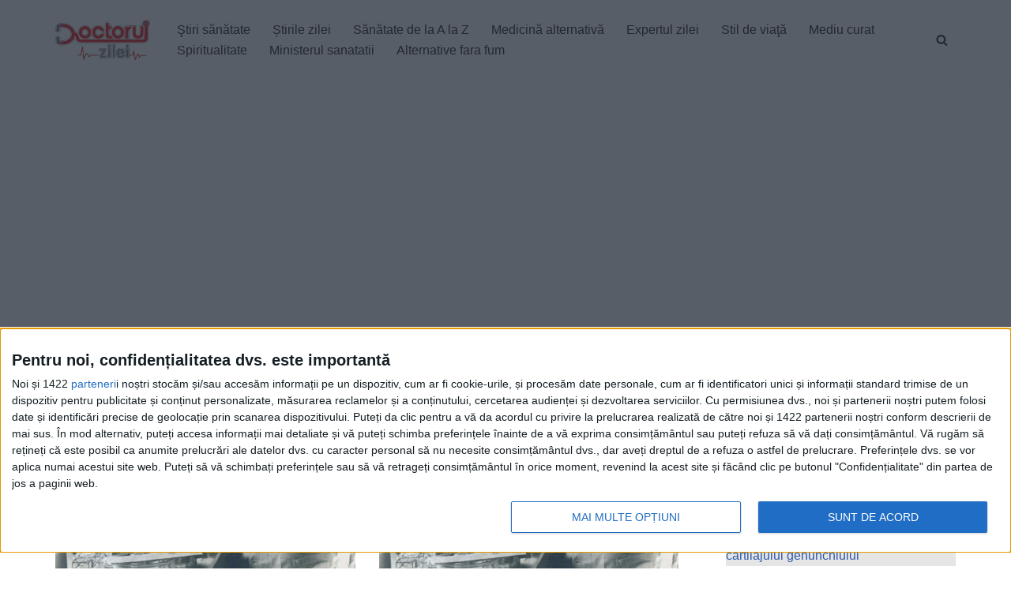

--- FILE ---
content_type: text/javascript;charset=utf-8
request_url: https://p1cluster.cxense.com/p1.js
body_size: 99
content:
cX.library.onP1('1ss11ahlxh2asroctpfrfd6x0');


--- FILE ---
content_type: text/javascript;charset=utf-8
request_url: https://id.cxense.com/public/user/id?json=%7B%22identities%22%3A%5B%7B%22type%22%3A%22ckp%22%2C%22id%22%3A%22mk0e928i98n3dd9e%22%7D%2C%7B%22type%22%3A%22lst%22%2C%22id%22%3A%221ss11ahlxh2asroctpfrfd6x0%22%7D%2C%7B%22type%22%3A%22cst%22%2C%22id%22%3A%221ss11ahlxh2asroctpfrfd6x0%22%7D%5D%7D&callback=cXJsonpCB1
body_size: 205
content:
/**/
cXJsonpCB1({"httpStatus":200,"response":{"userId":"cx:15ayag6dqdidj3ouzneytytf8:3o567mgngskqz","newUser":false}})